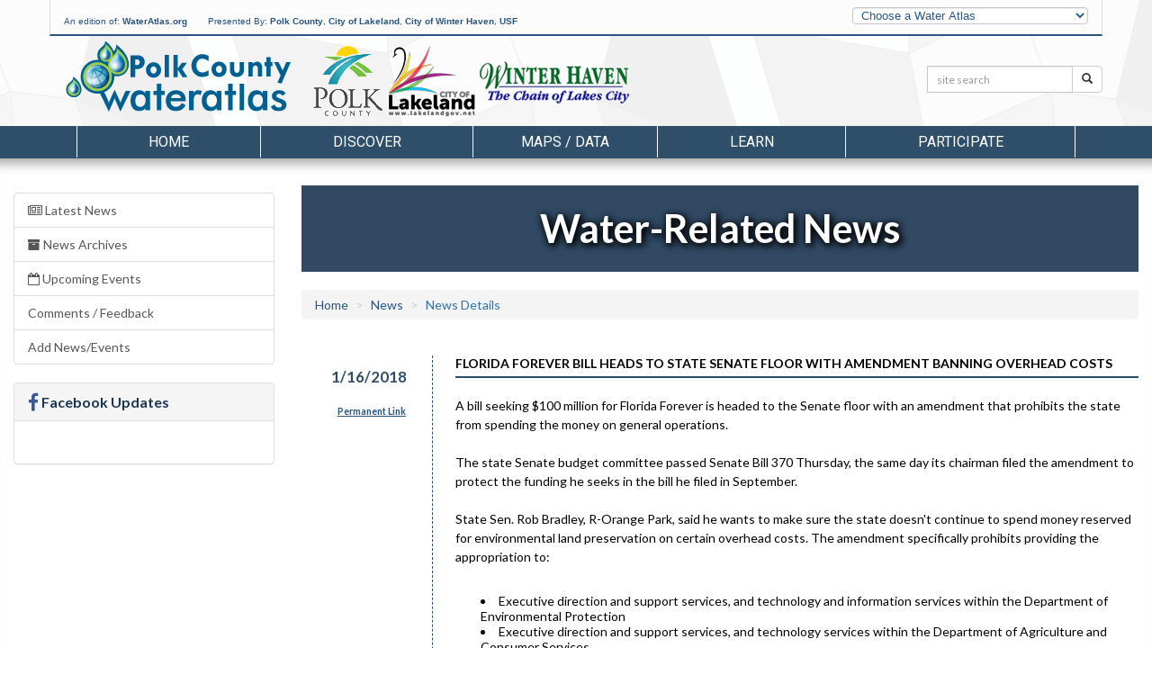

--- FILE ---
content_type: text/html; charset=utf-8
request_url: https://polk.wateratlas.usf.edu/news/details/17091/
body_size: 39679
content:


<!DOCTYPE html>
<html lang="en">
<head><meta charset="utf-8" /><meta http-equiv="X-UA-Compatible" content="IE=edge,chrome=1" /><meta name="viewport" content="width=device-width, initial-scale=1" /><title>
	News - Polk.WaterAtlas.org
</title><meta name="viewport" content="width=device-width" /><meta name="description" content="Helping researchers, resource managers, and the general public better understand and appreciate Florida&#39;s water resources" /><meta name="author" content="USF Water Institute, School of Geosciences, University of South Florida" /><meta name="theme-color" content="#2E4B65" /><link rel="shortcut icon" href="/favicon.ico" />
        <meta name="description" content="Helping researchers, resource managers, and the general public better understand and appreciate Florida's water resources">
        <meta property="og:description" content="Helping researchers, resource managers, and the general public better understand and appreciate Florida's water resources">
        <meta property="og:type" content="website">
        
        <meta property="og:image" content="http://www.wateratlas.usf.edu/images/og-image.jpg">
        <meta property="og:image:width" content="279">
        <meta property="og:image:height" content="279">
    
        <link href="https://fonts.googleapis.com/css?family=Roboto%7CRaleway%7CLato:100,300,400,700" rel="stylesheet">

        <link href="/css/bootstrap/bootstrap-custom.min.css" rel="stylesheet" />
        <link href="/styles/main-fullwidth-layout.css?20221205" rel="stylesheet" />
        <link href="/css/masterfluid_layout.css?20200730" rel="stylesheet" />
        <link rel="stylesheet" href="https://cdnjs.cloudflare.com/ajax/libs/font-awesome/4.7.0/css/font-awesome.min.css" integrity="sha512-SfTiTlX6kk+qitfevl/7LibUOeJWlt9rbyDn92a1DqWOw9vWG2MFoays0sgObmWazO5BQPiFucnnEAjpAB+/Sw==" crossorigin="anonymous" referrerpolicy="no-referrer" />
        
        <style>
            .countyLogo {
                margin-top:0 !important;
            }
        </style>
    <link href="/css/main-polk.css?20250306" rel="stylesheet" type="text/css" />

    <!-- HTML5 shim and Respond.js for IE8 support of HTML5 elements and media queries -->
    <!-- WARNING: Respond.js doesn't work if you view the page via file:// -->
    <!--[if lt IE 9]>
      <script src="https://oss.maxcdn.com/html5shiv/3.7.2/html5shiv.min.js"></script>
      <script src="https://oss.maxcdn.com/respond/1.4.2/respond.min.js"></script>
    <![endif]-->

    

    <link rel="stylesheet" type="text/css" href="https://cdn.wateratlas.org/libs/fancybox/2.1.7/jquery.fancybox.css" media="screen" />
    <link href="/styles/SPA-styles.css?20230628" rel="stylesheet" type="text/css" />
    <link rel="stylesheet" href="/css/news.css" media="screen" />
    <link rel='stylesheet' href='https://fonts.googleapis.com/css?family=Lato:100,400,700'>
    <style>
    </style>

        <!--<script src="js/libs/modernizr-2.5.3.min.js"></script>-->
        <script src="https://cdn.wateratlas.org/libs/jquery/1.11.3/jquery.min.js"></script>
    


    <script>
        var _gaq = _gaq || [];
        _gaq.push(['_setAccount', 'UA-2321570-9']);
      _gaq.push(['_trackPageview']);

      (function () {
          var ga = document.createElement('script'); ga.type = 'text/javascript'; ga.async = true;
          ga.src = ('https:' == document.location.protocol ? 'https://ssl' : 'http://www') + '.google-analytics.com/ga.js';
          var s = document.getElementsByTagName('script')[0]; s.parentNode.insertBefore(ga, s);
      })();
    </script>    
    <script async src="https://www.googletagmanager.com/gtag/js?id=G-BQRQHCS5ME"></script>
    <script>
        window.dataLayer = window.dataLayer || [];
        function gtag() { dataLayer.push(arguments); }
        gtag('js', new Date());
        gtag('config', 'G-BQRQHCS5ME');
    </script>
</head>
<body>



    <header>
        <div class="container">
            <div id="topBar" class="row hidden-sm hidden-xs">
                <div class="col-md-9" id="wateratlas-head-text">
                    <p>
                        An edition of: <a href="https://wateratlas.usf.edu/">WaterAtlas.org</a>
                        <span style="padding-left: 20px">Presented By: 
                            <a href="https://www.polk-county.net/" target="_blank">Polk County</a>, <a href="http://www.lakelandgov.net/" target="_blank">City of Lakeland</a>, <a href="https://www.mywinterhaven.com/" target="_blank">City of Winter Haven</a>, <a href="https://www.usf.edu/" target="_blank">USF</a></span>
                    </p>
                </div>
                <div class="col-md-3 hidden-print" id="head-dropdown">
                    <label class="sr-only" for="otherAtlases">Other Water Atlases</label>
                    <select class="form-control slim" id="otherAtlases" size="1">
                        <option selected="selected" value="">Choose a Water Atlas</option>
                        <option value="https://chnep.wateratlas.usf.edu/">CHNEP Water Atlas</option>
                        <option value="https://hillsborough.wateratlas.usf.edu/">Hillsborough County Water Atlas</option>
                        <option value="https://lake.wateratlas.usf.edu/">Lake County Water Atlas</option>
                        <option value="https://manatee.wateratlas.usf.edu/">Manatee County Water Atlas</option>
                        <option value="https://orange.wateratlas.usf.edu/">Orange County Water Atlas</option>
                        <option value="https://pinellas.wateratlas.usf.edu/">Pinellas County Water Atlas</option>
                        <option value="https://polk.wateratlas.usf.edu/">Polk County Water Atlas</option>
                        <option value="https://sarasota.wateratlas.usf.edu/">Sarasota County Water Atlas</option>
                        <option value="https://seminole.wateratlas.usf.edu/">Seminole County Water Atlas</option>
                        <option value="https://tampabay.wateratlas.usf.edu/">Tampa Bay Water Atlas</option>
                    </select>
                </div>
            </div>

            <div class="row">
                <div class="col-md-10 col-sm-10 col-xs-12 col-xxs-6" id="header-logo-container">
                    <h1 id="headerLogo"><a href="/">
                        <span id="ctl00_SessionLabel1">Polk County Water Atlas</span></a></h1>
                    <div class="countyLogo">
                        <a title="Polk County" class="fl" href="https://www.polk-county.net/"><img src="https://cdn.wateratlas.org/i/logo-county-polk.png" alt="Polk County Logo" style="height:80px;width:80px;border-width:0px;" /></a><a title="City of Lakeland" class="fl" href="http://www.lakelandgov.net/"><img src="https://cdn.wateratlas.org/i/logo-county-polk-lakeland-2017.png" alt="City of Lakeland Logo" style="height:80px;width:98px;border-width:0px;margin-left:4px;" /></a><a title="City of Winter Haven" class="fl" href="https://www.mywinterhaven.com/"><img src="https://cdn.wateratlas.org/i/logo-county-polk-winterhaven.png" alt="City of Winter Haven Logo" style="height:80px;width:175px;border-width:0px;" /></a>
                    </div>
                    
                    
                </div>
                <div class="col-md-2 hidden-sm hidden-xs hidden-print" id="header-search">
                    <div class="row siteSearch">
                        <form id="searchbox" action="/search/">
                            <div class="input-group input-group-sm">
                                <label class="sr-only" for="q">Search:</label>
                                <input name="q" id="q" type="text" placeholder="site search" class="form-control" >
                                <span class="input-group-btn">
                                    <button name="Go" class="btn btn-default" type="submit"><span class="glyphicon glyphicon-search" aria-hidden="true"></span><span class="sr-only">Search</span></button>
                                </span>
                            </div>
                        </form>
                    </div>
                </div>
                <div class="col-xs-6 countyText">
                    <div class="pull-right text-right">
                        
                    </div>
                </div>
            </div>

            
          
        </div>
    </header>

    <div class="navigation hidden-print container-fluid">
        

<style>
    /*li.menu-browse a {font-style: italic; padding-top:24px !important;}
    li.menu-browse i {margin-left: 4px;}
    .nav a.list-group-item {color:#333;text-transform:capitalize;}
    .navigation .dropdown-menu li > a span {text-transform:none!important;font-size:1.3em;}
    .nav li.dropdown .side-feature {
        margin-left:auto;margin-right:auto;text-align:center;
    }*/
    .side-feature a:hover figcaption {text-decoration:underline;}
    .side-feature figure figcaption {text-transform:none;color:#285481;font-weight:bold;}
</style>




























<div id="ctl00_MenuNav_pnlPolk" class="container">
	
    <nav>
        <div class="navbar-header">
            <a href="/search/" class="btn nav-search pull-left visible-xs" aria-label="Search">
                <span class="glyphicon glyphicon-search" aria-hidden="true"></span>
            </a>
            <button type="button" class="navbar-toggle collapsed cmn-toggle-switch cmn-toggle-switch__htla" data-toggle="collapse" data-target="#wa-menu-nav">
                <span>toggle menu</span>
            </button>
        </div>
        <div class="collapse navbar-collapse" id="wa-menu-nav">
            <ul class="nav nav-justified">
                <li><a href="/">Home</a></li>
                <li class="dropdown">
                    <a href="/discover/" class="dropdown-toggle" data-toggle="dropdown" role="button" aria-expanded="false">Discover</a>
                    <div class="dropdown-menu container discover-dropdown" role="menu">
                        <div class="row">
                            <div class="col-md-8 col-xs-12">
                                <ul class="col-md-6 col-xs-12">
                                    <li class="hl hidden-lg hidden-md"><a href="/discover/">Discover Atlas Features</a></li>
                                    <li><a href="/npdes/"><span>Stormwater NPDES</span><p>Learn how Polk County and its co-permittees manage stormwater to minimize surface water pollution</p></a></li>
                                    <li><a href="https://storymaps.arcgis.com/stories/191c1e7b3d6849ebb4cd1300fb07ee8d"><span>Impaired Waters</span><p>What does it mean when a waterbody is said to be "impaired"? Where are Polk County's impaired waters? View this map to find out.</p></a></li>
                                </ul>
                                <ul class="col-md-6 col-xs-12">
                                    <li><a href="/biological-assessments/"><span>Biological Assessments</span><p>Local and state agencies monitor aquatic flora and fauna to assess the health of lakes and streams in Polk County. View current and historical survey data and trends here.</p></a></li>
                                    <li><a href="/news/"><span>Water-Related News</span><p>Be informed about important water-related news with implications in Polk County and elsewhere</p></a></li>
                                    <li><a href="/water-quality-trends/"><span>Water Quality Trends</span><p>How has water quality changed over time? This page tracks the trends of water quality related to nutrient pollution.</p></a></li>
                                    <li class="menu-browse"><a href="/discover/">More <i class="fa fa-caret-right"></i></a></li>
                                </ul>
                            </div>
                            <div class="col-md-4 side-feature hidden-xs hidden-sm">
                                <figure>
                                    <a href="/datamapper/" title="Real-time Data Mapper">
                                        <img src="https://cdn.wateratlas.org/i/menu/mapping-polk.jpg" alt="Real-time Data Mapper" loading="lazy" class="img-responsive img-thumbnail">
                                        <figcaption>Real-time Data Mapper</figcaption>
                                    </a>
                                </figure>
                            </div>
                        </div>
                    </div>
                </li>
                <li class="dropdown">
                    <a href="/maps-and-data/" class="dropdown-toggle" data-toggle="dropdown" role="button" aria-expanded="false">Maps / Data</a>
                    <div class="dropdown-menu container mapsdata-dropdown" role="menu">
                        <div class="row">
                            <div class="col-md-8 col-xs-12">
                                <ul class="col-md-6 col-xs-12">
                                    <li class="hl hidden-lg hidden-md"><a href="/maps-and-data/">Browse Maps and Data Applications</a></li>
                                    <li><a href="https://maps.wateratlas.usf.edu/polk/" rel="noopener"><span>Advanced Mapping Application</span><p>This interactive map brings all water resource-related information together in one place</p></a></li>
                                    <li><a href="/datamapper/"><span>Real-time Data Mapper</span><p>Use this interactive map to find data from continuously-reporting monitoring stations</p></a></li>
                                    <li><a href="/data-download/"><span>Data Download</span><p>Use this tool to graph water resource data and to download data for your own analysis</p></a></li>
                                    <li><a href="/projects-catalog/"><span>Projects Catalog</span><p>Get detailed information about projects that remove pollutants from our waterways: TN, TP, TSS, DO and bacteria</p></a></li>
                                </ul>
                                <ul class="col-md-6 col-xs-12">
                                    <li><a href="/rainfall/estimates/"><span>Rainfall Estimates</span><p>View the geographic distribution and variability of rainfall amounts, access statistical rainfall summaries, or download rainfall data</p></a></li>
                                    <li><a href="https://storymaps.arcgis.com/stories/191c1e7b3d6849ebb4cd1300fb07ee8d"><span>Impaired Waters</span><p>What does it mean when a waterbody is said to be "impaired"? Where are Polk County's impaired waters? View this map to find out.</p></a></li>
                                    <li><a href="/water-resource-search/"><span>Water Resource Search</span><p>Find a particular water resource on any of the Water Atlas websites using this tool</p></a></li>
                                    <li class="menu-browse"><a href="/maps-and-data/">More <i class="fa fa-caret-right"></i></a></li>
                                </ul>
                            </div>
                            <div class="col-md-4 side-feature hidden-xs hidden-sm">
                                <figure>
                                    <a href="/datamapper/" title="Real-time Data Mapper">
                                        <img src="https://cdn.wateratlas.org/i/menu/analysis-polk.jpg" alt="Real-time Data Mapper" loading="lazy" class="img-responsive img-thumbnail">
                                        <figcaption>Real-time Data Mapper</figcaption>
                                    </a>
                                </figure>
                            </div>
                        </div>
                    </div>
                </li>
                <li class="dropdown">
                    <a href="/learn/" class="dropdown-toggle" data-toggle="dropdown" role="button" aria-expanded="false">Learn</a>
                    <div class="dropdown-menu container learn-dropdown" role="menu">
                        <div class="row">
                            <div class="col-md-4 side-feature hidden-xs hidden-sm">
                                <figure>
                                    <a href="/news/" title="Water-Related News">
                                        <img src="https://cdn.wateratlas.org/i/menu/learn-polk.jpg" alt="Water-Related News" loading="lazy" class="img-responsive img-thumbnail">
                                        <figcaption>Water-Related News</figcaption>
                                    </a>
                                </figure>
                            </div>
                            <div class="col-md-8 col-xs-12">
                                <ul class="col-md-6 col-xs-12">
                                    <li class="hl hidden-lg hidden-md"><a href="/learn/">Browse Learn Applications</a></li>
                                    <li><a href="/npdes/"><span>Stormwater NPDES</span><p>Learn how Polk County and its co-permittees manage stormwater to minimize surface water pollution</p></a></li>
                                    <li><a href="/stormwater-education/"><span>Stormwater Education</span><p>Find information to help homeowners, businesses, and contractors reduce stormwater pollution</p></a></li>
                                    <li><a href="/stormwater-bmp-education/"><span>BMP Education</span><p>Polk County installs and maintains “green infrastructure” as an important component of its water resource management. Learn how these efforts improve water quality.</p></a></li>
                                    <li><a href="/regulations/"><span>Regulations</span><p>Check this list to find out who to call to report problems or to ask questions about rules, regulations, and permitting</p></a></li>
                                </ul>
                                <ul class="col-md-6 col-xs-12">
                                    <li><a href="/news/"><span>Water-Related News</span><p>Be informed about important water-related news from Polk County and elsewhere</p></a></li>
                                    <li><a href="/library/documents"><span>Digital Library</span><p>Search our library of water-related documents, maps, websites, videos and organizations</p></a></li>
                                    <li><a href="/library/videos"><span>Video Gallery</span><p>Watch these videos to learn how to protect and enjoy Polk County's waterways</p></a></li>
                                    <li><a href="/library/photos"><span>Photo Gallery</span><p>See recent and historic photos of area waterways, submitted by Water Atlas sponsors, partners and users</p></a></li>
                                    <li class="menu-browse"><a href="/learn/">More <i class="fa fa-caret-right"></i></a></li>
                                </ul>
                            </div>
                        </div>
                    </div>
                </li>
                <li class="dropdown">
                    <a href="/participate/" class="dropdown-toggle" data-toggle="dropdown" role="button" aria-expanded="false">Participate</a>
                    <div class="dropdown-menu container participate-dropdown" role="menu">
                        <div class="row">
                            <div class="col-md-4 side-feature hidden-xs hidden-sm">
                                <figure>
                                    <a href="/get-involved/" title="Volunteer Opportunities">
                                        <img src="https://cdn.wateratlas.org/i/menu/participate-polk.jpg" alt="Volunteer Opportunities" loading="lazy" class="img-responsive img-thumbnail">
                                        <figcaption>Volunteer Opportunities</figcaption>
                                    </a>
                                </figure>
                            </div>
                            <div class="col-md-8 col-xs-12">
                                <ul class="col-md-6 col-xs-12">
                                    <li class="hl hidden-lg hidden-md"><a href="/participate/">Browse Participate Applications</a></li>
                                    <li><a href="/get-involved/"><span>Volunteer Opportunities</span><p>Learn about ways you can help to improve Polk County’s waterways and watersheds</p></a></li>
                                    <li><a href="/events/"><span>Calendar of Events</span><p>Use this calendar to find opportunities for recreation, volunteering, and citizen participation</p></a></li>
                                    
                                </ul>
                                <ul class="col-md-6 col-xs-12">
                                    <li><a href="/atlas-forms/ReportPollution"><span>Report Pollution</span><p>See a water quality problem happening? Report it here.</p></a></li>
                                    <li><a href="/library/documents/upload"><span>Add to Library</span><p>We welcome user submissions of documents, organizations, videos, etc.</p></a></li>
                                    <li class="menu-browse"><a href="/participate/">More <i class="fa fa-caret-right"></i></a></li>
                                </ul>
                            </div>                            
                        </div>
                    </div>
                </li>
            </ul>
        </div>
    </nav>

</div>












    </div>

    <div class="container-fluid header">
        <nav class="row navigation hidden-print">
            <div class="col-xs-12">
            </div>
        </nav>
    </div>

    
    

    <div class="container-fluid content">
        <div class="row">
            

    <div class="col-sm-3 hidden-print hidden-xs">
        

<div class="list-group">
            <a class="list-group-item " href="/news/current"><i class="fa fa-newspaper-o"></i> Latest News</a>
            <a class="list-group-item " href="/news/archives"><i class="fa fa-archive"></i> News Archives</a>
            <a class="list-group-item " href="/news/events/"><i class="fa fa-calendar-o"></i> Upcoming Events</a>
            
            <a class="list-group-item" href="/news/feedback/">Comments / Feedback</a>
            <a class="list-group-item" href="/news/submit/">Add News/Events</a>
</div>





<div class="panel panel-default hidden-xs hidden-sm hidden-md">
    <div class="panel-heading">
        <h3 class="panel-title"><i class="fa fa-lg fa-facebook"></i> Facebook Updates</h3>
    </div>
    <div class="panel-body">
        <div id="wa-facebook-widget" class="widget">
            
            <div class="fb-page" data-href="https://www.facebook.com/wateratlas" data-width="410" data-height="400" data-small-header="false" data-adapt-container-width="true" data-hide-cover="false" data-show-facepile="false" data-show-posts="true">
                <div class="fb-xfbml-parse-ignore">
                    <blockquote cite="https://www.facebook.com/wateratlas">
                        <a href="https://www.facebook.com/wateratlas">WaterAtlas</a>
                    </blockquote>
                </div>
            </div>
        </div>
    </div>
</div>
<div id="fb-root"></div>
<script>(function (d, s, id) {
    var js, fjs = d.getElementsByTagName(s)[0];
    if (d.getElementById(id)) return;
    js = d.createElement(s); js.id = id;
    js.src = "https://connect.facebook.net/en_US/sdk.js#xfbml=1&version=v2.4";
    fjs.parentNode.insertBefore(js, fjs);
}(document, 'script', 'facebook-jssdk'));</script>



    </div>

    <form name="aspnetForm" method="post" action="./?mode=details&amp;id=17091" id="aspnetForm">
<div>
<input type="hidden" name="__VIEWSTATE" id="__VIEWSTATE" value="/wEPDwUJNzU4MTI3NDk4ZGTRbvXJHxGuRdLxzHzDJGxL+qvLTg==" />
</div>

<div>

	<input type="hidden" name="__VIEWSTATEGENERATOR" id="__VIEWSTATEGENERATOR" value="C7BEDDEB" />
</div>
        <div class="col-xs-12 col-sm-9">
            <div class="row section-heading">
                <div class="col-xs-12">
                    <h1 id="ctl00_MainContent_PageHeading">Water-Related News</h1>
                </div>
            </div>

            <div class="visible-xs-block hidden-print">
                

<div class="list-group">
            <a class="list-group-item active" href="/news/current"><i class="fa fa-newspaper-o"></i> Latest News</a>
            <a class="list-group-item " href="/news/archives"><i class="fa fa-archive"></i> News Archives</a>
            <a class="list-group-item " href="/news/events/"><i class="fa fa-calendar-o"></i> Upcoming Events</a>
            
            <a class="list-group-item" href="/news/feedback/">Comments / Feedback</a>
            <a class="list-group-item" href="/news/submit/">Add News/Events</a>
</div>





<div class="panel panel-default hidden-xs hidden-sm hidden-md">
    <div class="panel-heading">
        <h3 class="panel-title"><i class="fa fa-lg fa-facebook"></i> Facebook Updates</h3>
    </div>
    <div class="panel-body">
        <div id="wa-facebook-widget" class="widget">
            
            <div class="fb-page" data-href="https://www.facebook.com/wateratlas" data-width="410" data-height="400" data-small-header="false" data-adapt-container-width="true" data-hide-cover="false" data-show-facepile="false" data-show-posts="true">
                <div class="fb-xfbml-parse-ignore">
                    <blockquote cite="https://www.facebook.com/wateratlas">
                        <a href="https://www.facebook.com/wateratlas">WaterAtlas</a>
                    </blockquote>
                </div>
            </div>
        </div>
    </div>
</div>
<div id="fb-root"></div>
<script>(function (d, s, id) {
    var js, fjs = d.getElementsByTagName(s)[0];
    if (d.getElementById(id)) return;
    js = d.createElement(s); js.id = id;
    js.src = "https://connect.facebook.net/en_US/sdk.js#xfbml=1&version=v2.4";
    fjs.parentNode.insertBefore(js, fjs);
}(document, 'script', 'facebook-jssdk'));</script>



            </div>

            <div class="row buffer-top">
                <div class="col-xs-12">
                    <ol class="breadcrumb">
                      <li><a href="/">Home</a></li>
                      <li><a href="/news/archives">News</a></li>
                      <li id="ctl00_MainContent_bcCurrent" class="active">News Details</li>
                    </ol>
                </div>
                <div class="col-xs-12">
                    <div id="ctl00_MainContent_CurrentContainer">
	
                        
                                <div class="article row">
                                    <div class="col-sm-2 col-xs-12 date-col">
                                        <a class="date" href="/news/details/17091/">1/16/2018</a>
                                        <div class="permalink label">
                                            <a href="/news/details/17091/">Permanent Link</a>
                                        </div>
                                    </div>
                                    <div class="col-sm-10 col-xs-12 article-description">
                                        <input type="hidden" name="ctl00$MainContent$repCurrent$ctl00$hfNewsID" id="ctl00_MainContent_repCurrent_ctl00_hfNewsID" value="17091" />
                                        <h2>Florida Forever bill heads to state Senate floor with amendment banning overhead costs</h2>


                                        

                                        <p id="ctl00_MainContent_repCurrent_ctl00_P1" class="article">
                                            A bill seeking $100 million for Florida Forever is headed to the Senate floor with an amendment that prohibits the state from spending the money on general operations.
<br /><br />
The state Senate budget committee passed Senate Bill 370 Thursday, the same day its chairman filed the amendment to protect the funding he seeks in the bill he filed in September.
<br /><br />
State Sen. Rob Bradley, R-Orange Park, said he wants to make sure the state doesn't continue to spend money reserved for environmental land preservation on certain overhead costs. The amendment specifically prohibits providing the appropriation to:

<li>Executive direction and support services, and technology and information services within the Department of Environmental Protection</li>
<li>Executive direction and support services, and technology services within the Department of Agriculture and Consumer Services</li>
<li>Executive direction and administrative support services within the Florida Fish and Wildlife Conservation Commission</li>
<li>Executive direction and support services within the Department of State</li>
                                        </p>
                                        
                                        <div id="ctl00_MainContent_repCurrent_ctl00_Div3">
                                            <a class="btn btn-default" target="_blank" href="http://www.tcpalm.com/story/news/politics/2018/01/12/florida-forever-bill-heads-senate-floor-amendment-banning-overhead-costs/1016187001/">Continued on TCPalm.com &raquo; </a>
                                        </div>

                                        
                                        
                                        
                                        
                                        
                                    </div>
                                </div>
                            
                                
                            
                    
</div>
                    
                     
                </div>
            </div>
        </div>
        
    </form>


        </div>
    </div>

    <div class="container-fluid footer-container">
        <div class="row">
            <div class="container">
                 

<div id="footerWrapper" >
	<div class ="row hidden-print" id="footer">
		
		
				<div class="footerCol col-md-2 col-xs-12">
					<h5><a href="/discover/">Discover</a></h5>
					<ul class="">
			
						<li><a href="/npdes/">NPDES Stormwater</a></li>
			
						<li><a href="https://storymaps.arcgis.com/stories/191c1e7b3d6849ebb4cd1300fb07ee8d">Impaired Waters</a></li>
			
						<li><a href="/biological-assessments/">Biological Assessments</a></li>
			
						<li><a href="/water-quality-trends/">Water Quality Trends</a></li>
			
						<li><a href="/news/">Water-Related News</a></li>
			
						<li><a href="/datamapper/">Real-time Data Mapper</a></li>
			
					</ul>
				</div>
			

		
				<div class="footerCol col-md-2 col-xs-12">
					<h5><a href="/maps-and-data/">Maps / Data</a></h5>
					<ul class="first">
			
						<li><a href="/waterresourcesearch.aspx">Water Resource Search</a></li>
			
						<li><a href="https://maps.wateratlas.usf.edu/polk/">Advanced Mapping Application</a></li>
			
						<li><a href="/datadownload/">Data Download</a></li>
			
						<li><a href="/datamapper/">Real-time Data Mapper</a></li>
			
						<li><a href="https://storymaps.arcgis.com/stories/191c1e7b3d6849ebb4cd1300fb07ee8d">Impaired Waters</a></li>
			
						<li><a href="/rainfall/estimates/">Rainfall Estimates</a></li>
			
						<li><a href="/research/metadata.asp">Metadata</a></li>
			
						<li><a href="/nnc-calculator/">NNC Calculator</a></li>
			
					</ul>
				</div>
			



		
				<div class="footerCol col-md-2 col-xs-12">
					<h5><a href="/learn/">Learn</a></h5>
					<ul class="">
			
						<li><a href="/library/videos">Video Gallery</a></li>
			
						<li><a href="/npdes/">NPDES Stormwater</a></li>
			
						<li><a href="/stormwater-bmp-education/">BMP Education</a></li>
			
						<li><a href="/library/documents">Digital Library</a></li>
			
						<li><a href="/news/">Water-Related News</a></li>
			
						<li><a href="/events/">Calendar of Events</a></li>
			
						<li><a href="/library/photos">Photo Gallery</a></li>
			
						<li><a href="/education/">Education</a></li>
			
						<li><a href="/stormwatered/">Stormwater Education</a></li>
			
						<li><a href="/regulations/">Regulations</a></li>
			
					</ul>
				</div>
			

		
				<div class="footerCol col-md-2 col-xs-12">
					<h5><a href="/participate/">Participate</a></h5>
					<ul class="">
			
						<li><a href="/get-involved/">Volunteer Opportunities</a></li>
			
						<li><a href="/forms/pollution.asp">Report Pollution</a></li>
			
						<li><a href="/forms/history.asp">Contribute Historical Info</a></li>
			
						<li><a href="/library/documents/upload">Add to Library</a></li>
			
					</ul>
				</div>
			

		<div class="footerCol col-md-2 col-xs-12">
			<h5>An Edition of <a href="https://wateratlas.usf.edu/">wateratlas.org</a></h5>
			<ul>
				<li><a href="/about/">About the Atlas</a></li>
                <li><a href="/contact/">Contact Us</a></li>
				<li><a href="/help/accessibility/">Accessibility</a></li>
				<li><a href="/help/disclaimer/">Disclaimer</a></li>
				<li><a href="https://waterinstitute.usf.edu/privacy/">Privacy</a></li>
				<li><br/><a href="/social/connect.aspx">Connect With Us</a></li>
				<li class="hidden-print">
					<a href="https://www.facebook.com/wateratlas/" title="The Water Atlas is on Facebook"><i class="fa fa-facebook-square socialIcons fa-2x"></i></a>
					<a href="https://www.youtube.com/user/WaterAtlas" title="The Water Atlas is on YouTube"><i class="fa fa-youtube-square socialIcons fa-2x"></i></a>
				</li>
			</ul>
		</div>
	</div>
    <div class="row top-buffer">
	    <div class="col-xs-12 hidden-print" id="accessibility">
            <p>
                The USF Water Institute is committed to ensuring that our websites conform with Accessibility Support guidelines for people who need to use assistive technologies. 
                We are continually improving the user experience for everyone, and applying the relevant accessibility standards. 
                <a href="/help/accessibility/">View our Accessibility Statement for more information.</a>
            </p>
	    </div>
    </div>
	<div class="row">
	    <div class="col-xs-12" id="copyright">
		    Copyright &copy; 2001 - 2026  <a href="https://waterinstitute.usf.edu/">USF Water Institute</a>, <a href="https://www.usf.edu/arts-sciences/departments/geosciences/">School of Geosciences</a>, <a href="https://www.usf.edu/arts-sciences/">College of Arts and Sciences</a>, <a href="https://www.usf.edu/">University of South Florida</a>
	    </div>
    </div>
</div>













<script>
    $(function () {
        if (window.innerWidth < 992) {
            $('.footerCol').each(function () {
                var $this = $(this)
                $link = $this.find('h5 a'),
                $ul = $this.find('ul').prepend('<a href="' + $link.attr('href') + '"> Explore '+$link.text()+'</a>');
            });
            $('.footerCol').on('click', 'h5', function (e) {
                e.preventDefault();
                $col = $(this).parents('.footerCol');
                console.log($col.find('ul'));
                if ($col.hasClass('open')) {
                    $col.removeClass('open').find('ul').slideUp();
                }
                else {
                    $col.addClass('open').find('ul').slideDown();
                }
                $col.siblings('.footerCol.open').removeClass('open').find('ul').slideUp();
            });
            $('.footerCol:eq(4)').addClass('open').find('ul').show();
        }
    });
</script>

            </div>
        </div>
       
    </div>

    <script src="https://maxcdn.bootstrapcdn.com/bootstrap/3.3.4/js/bootstrap.min.js"></script>
    <script>
        $(function () {
            var showLinksTimeout;

            /* Atlas switching */
            $('#otherAtlases').change(function () {
                var url = $(this).val();
                if (url != '') {
                    document.location.href = url;
                }
            });

            $('.navigation .dropdown').on('click', function () {
                if (!isTouchDevice()) {
                    console.log($(this).children('a').attr('href'));
                    window.location = $(this).children('a').attr('href');
                }
            });


            // Wire up the menu nav overlay
            /*
			$('.centerNav ul li').hover(function() {
				$('#navLinks').slideDown('fast').mouseleave(function() {
					$('#navLinks').slideUp('fast');
				});
			});
			*/

            //$('nav li').on('mouseenter', 'a', function () {
            //    var target = $(this).data('target');
            //    showLinksTimeout = setTimeout(function () {
            //        $(target).slideDown('fast').on('mouseout', function () {
            //            $(target).slideUp('fast');
            //        })
            //    }, 10);
            //}).on('mouseout', function () {
            //    clearTimeout(showLinksTimeout);
            //});

            //$('.centerNav ul li').mouseenter(function () {
            //    highlightCol($(this).prevAll('li').length);
            //    showLinksTimeout = setTimeout(function () {
            //        $('#navLinks').slideDown('fast').mouseleave(function () {
            //            $('#navLinks').slideUp('fast');
            //        });
            //    }, 0);
            //}).mouseleave(function () {
            //    clearTimeout(showLinksTimeout);
            //}).find('a').click(function () {
            //    _gaq.push(['_trackEvent', 'NewHomepage', 'CenterNavLinkClick', $(this).text()]);
            //});
            
            $("#navLinks ul").mouseenter(function () {
                highlightCol($(this).prevAll('ul').length);
            }).find('a').click(function () {
                _gaq.push(['_trackEvent', 'NewHomepage', 'NavLinksClick', $(this).attr('href')]);
            });

            $('#footer a').click(function () {
                _gaq.push(['_trackEvent', 'NewHomepage', 'FooterLinkClick', $(this).attr('href')]);
            });

            $('a.track').click(function () {
                _gaq.push(['_trackPageview', '' + $(this).attr('href')]);
            });

            $('a[rel*="external"]').click(function () {
                _gaq.push(['_trackPageview', '/outgoing/' + $(this).attr('href')]);
            });
        });

        function highlightCol(idx) {
            $('#navLinks ul').removeClass('colselect');
            $('#navLinks ul:eq(' + idx + ')').addClass('colselect');
        }

        function isTouchDevice() {
            return true == ("ontouchstart" in window || window.DocumentTouch && document instanceof DocumentTouch);
        }
    </script>

    
    <script src="https://cdn.wateratlas.org/libs/fancybox/2.1.7/jquery.fancybox.pack.js"></script>
    <script>
        var WA = WA || {};
        WA.siteId = '7';
    </script>
    <script>
    </script>


    


</body>
</html>


--- FILE ---
content_type: text/css
request_url: https://polk.wateratlas.usf.edu/css/main-polk.css?20250306
body_size: 740
content:
/* */
#headerLogo a{
	background:url(/images/logo-wateratlas-polk.png) no-repeat;
	}
.countyLogo{
	margin-top:10px;
	height:inherit;
}
.countyLogo a {width:inherit;height:inherit;}
.countyLogo a.fl {display:inline;float:left;}

/*#welcome{background:url(/images/welcome-chnep.png) no-repeat;}*/

#welcome {
	background: url(/images/bannerThin.png) no-repeat;
	height: 33px;
	overflow: hidden;
	padding-top: 0;
	font-size: 0;
}
#welcome * { display: none;  }
.searchbox {width:150px;}



#headerLogo a:after {
    content: url(/images/logo-wateratlas-polk.png)!important;
    display:none;
}

@media print {
    #headerLogo a:after {
        content: url(/images/logo-wateratlas-polk.png)!important;
    }
}